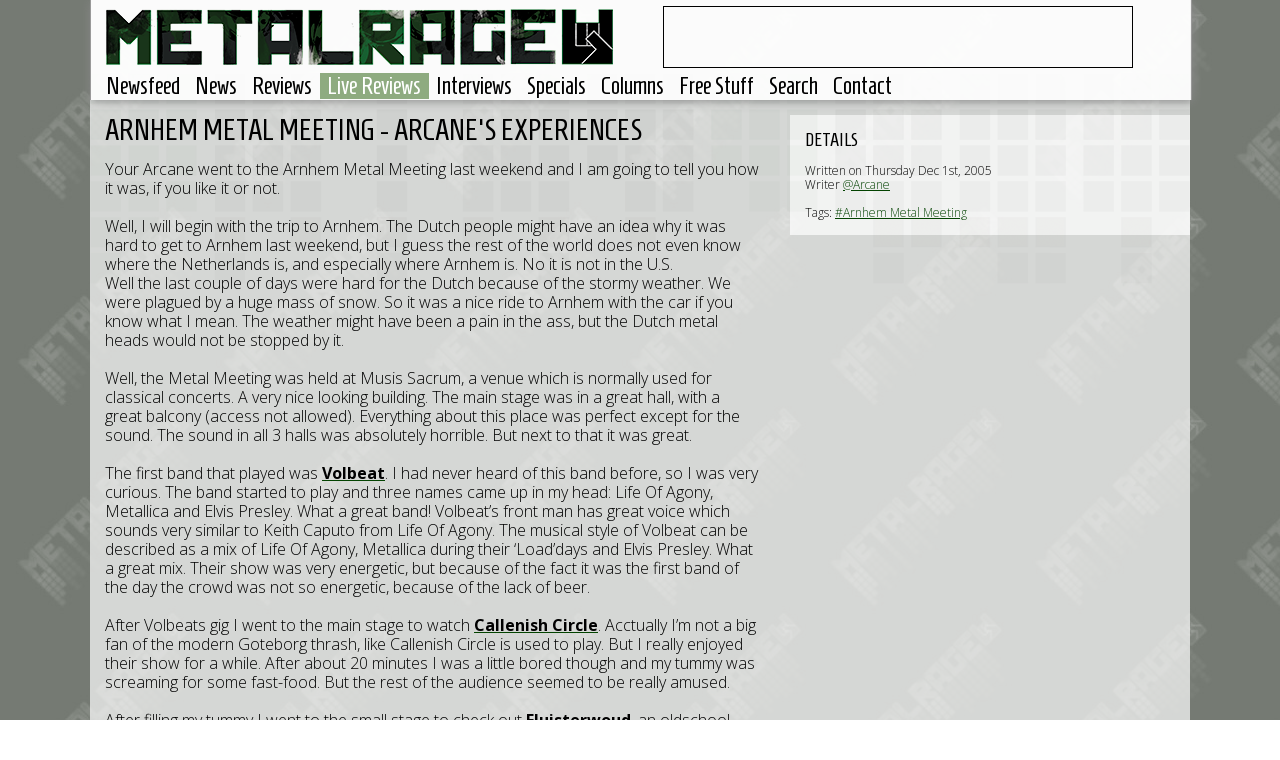

--- FILE ---
content_type: text/html; charset=UTF-8
request_url: https://www.metalrage.com/livereviews/296/arnhem-metal-meeting-arcane-s-experiences.html
body_size: 7339
content:
<!-- Start of website -->
<!-- Template loaded: Header -->
<!DOCTYPE html PUBLIC "-//W3C//DTD XHTML 1.1//EN" "https://www.w3.org/TR/xhtml11/DTD/xhtml11.dtd">
<!-- (c) 2001 - 2026 Metalrage.com -->
<html xmlns="https://www.w3.org/1999/xhtml" xml:lang="en" lang="en" dir="ltr">
	<head>
		<meta http-equiv="Content-Type" content="text/html;charset=utf-8" />
		<title>Arnhem Metal Meeting - Arcane's experiences - Live Reviews - Metalrage.com</title>
		<meta name="viewport" content="width=device-width, initial-scale=1, maximum-scale=1">
		<!--<meta name="viewport" content="width=1100" />-->
		<meta property="fb:page_id" content="165002347613" />
		<link rel="shortcut icon" href="https://www.metalrage.com/favicon.ico" />
		<link href='https://fonts.googleapis.com/css?family=Homenaje' rel='stylesheet' type='text/css'>
		<link href='https://fonts.googleapis.com/css?family=Open+Sans:400,700,300,400italic' rel='stylesheet' type='text/css'>
		<link href="/home/include/bootstrap/css/bootstrap.min.css" rel="stylesheet" media="screen">
		<link href="/home/include/css/styles.css?201503149" rel="stylesheet" rel="stylesheet" media="screen">
		<link href="/home/include/css/responsive_b.css?201503149" rel="stylesheet" rel="stylesheet" media="(max-width: 1099px), (max-device-width: 1099px)">
		<link href="/home/include/css/responsive_c.css?201503149" rel="stylesheet" rel="stylesheet" media="(max-width: 767px), (max-device-width: 767px)">
		<link href="/home/include/css/responsive_d.css?201503149" rel="stylesheet" rel="stylesheet" media="(max-width: 800px) and (max-device-width: 800px) and (orientation: landscape)">
		
		<!--[if lt IE 9]>
		<script src="https://ie7-js.googlecode.com/svn/version/2.1(beta4)/IE9.js"></script>
		<link href="/home/include/css/styles-ie8.css" rel="stylesheet" rel="stylesheet" media="screen">
		<![endif]-->
		<script type="bed6e1e35c6a5796e99e13db-text/javascript" src="/home/include/jquery-3.7.0.min.js"></script>
		<script type="bed6e1e35c6a5796e99e13db-text/javascript" src="/home/include/bootstrap/js/bootstrap.min.js"></script>
		<script type="bed6e1e35c6a5796e99e13db-text/javascript" src="/home/include/unveil/jquery.unveil.min.js"></script>
		<script type="bed6e1e35c6a5796e99e13db-text/javascript" src="/home/include/ellipsis/jquery.dotdotdot.min.js"></script>
		<script type="bed6e1e35c6a5796e99e13db-text/javascript" src="/home/include/jquery.shorten.min.js"></script>
		<script type="bed6e1e35c6a5796e99e13db-text/javascript" src="/home/include/jquery.sticky-kit.min.js"></script>
		<script type="bed6e1e35c6a5796e99e13db-text/javascript" src="/home/include/jquery.timer.js"></script>
		<script type="bed6e1e35c6a5796e99e13db-text/javascript" src="/home/include/mobile-detect.js"></script>
		<script type="bed6e1e35c6a5796e99e13db-text/javascript" src="/home/include/flickr.js"></script>
		<script type="bed6e1e35c6a5796e99e13db-text/javascript">
			var component = 'livereviews';
			
			//search option
			var searchfor = '';
			
			//other variables
			var isArticle = true;
			var startpage = 1;
		</script>
		<script type="bed6e1e35c6a5796e99e13db-text/javascript" src="/home/include/default.js?201503141"></script>
		<script type="bed6e1e35c6a5796e99e13db-text/javascript">
		var googletag = googletag || {};
		googletag.cmd = googletag.cmd || [];
		(function() {
		var gads = document.createElement('script');
		gads.async = true;
		gads.type = 'text/javascript';
		var useSSL = 'https:' == document.location.protocol;
		gads.src = (useSSL ? 'https:' : 'http:') + 
		'//www.googletagservices.com/tag/js/gpt.js';
		var node = document.getElementsByTagName('script')[0];
		node.parentNode.insertBefore(gads, node);
		})();
		</script>
		
		<script type="bed6e1e35c6a5796e99e13db-text/javascript">
		googletag.cmd.push(function() {
		googletag.defineSlot('/3860362/MetalrageMain', [468, 60], 'div-gpt-ad-1388498910205-0').addService(googletag.pubads());
		googletag.pubads().enableSingleRequest();
		googletag.enableServices();
		});
		</script>
		
		<!-- PINGDOM -->
		<script type="bed6e1e35c6a5796e99e13db-text/javascript">
		var _prum = [['id', '53e8b73eabe53df25bdcf2d9'],
		             ['mark', 'firstbyte', (new Date()).getTime()]];
		(function() {
		    var s = document.getElementsByTagName('script')[0]
		      , p = document.createElement('script');
		    p.async = 'async';
		    p.src = '//rum-static.pingdom.net/prum.min.js';
		    s.parentNode.insertBefore(p, s);
		})();
		</script>
		
		<meta name="title" content="Arnhem Metal Meeting - Arcane's experiences - Live Reviews - Metalrage.com" />
		<meta name="description" content="Your Arcane went to the Arnhem Metal Meeting&nbsp;last weekend and I am going to tell you how it was, if you like it or not.&nbsp;Well, I will begin with the trip to Arnhem. The Dutch people might have an idea why it was hard to get to Arnhem&nbsp;last weekend, but" />
		<link rel="og:title" content="Arnhem Metal Meeting - Arcane's experiences - Live Reviews - Metalrage.com" />
		<link rel="og:site_name" content="Metalrage.com" />
		<link rel="og:description" content="Your Arcane went to the Arnhem Metal Meeting&nbsp;last weekend and I am going to tell you how it was, if you like it or not.&nbsp;Well, I will begin with the trip to Arnhem. The Dutch people might have an idea why it was hard to get to Arnhem&nbsp;last weekend, but" />
		<link rel="og:image" href="Result was empty" />
		<meta property="og:image:width" content="1100" />
		<meta property="og:image:height" content="375" />
		<meta property="og:image:type" content="image/jpeg" />
		<meta property="og:image" content="Result was empty" />
		<link rel="og:image" href="Result was empty" />
		
		<link rel="image_src" href="Result was empty" />
		
		<link rel="apple-touch-icon-precomposed" sizes="57x57" href="/home/include/images/apple-icon-57x57.png" />
		<link rel="apple-touch-icon-precomposed" sizes="72x72" href="/home/include/images/apple-icon-72x72.png" />
		<link rel="apple-touch-icon-precomposed" sizes="114x114" href="/home/include/images/apple-icon-114x114.png" />
		<link rel="apple-touch-icon-precomposed" sizes="144x144" href="/home/include/images/apple-icon-144x144.png" />
		
		<meta name="verify-v1" content="yynLFxh8q22dgJ0bCEd2Xf4g2H/V3BbzSr3M3Nr0BDw=" />
 		<meta name="google-site-verification" content="Ebd2qDrcWdhuE1vp0Rp_takmah93iP5csrItM8Nkh90" />
 		<meta name="norton-safeweb-site-verification" content="www9olk1yjhuh8fwzdnl4u6r14os0-m-nwlp6v638hedt-t3b04v6nqbuwtc3ufks5kgokkba2h5ydsjkt5c7q64vz6m0rx8y-z9io7tszs7fwjrsc69ueton31915zm" />
		<script type="bed6e1e35c6a5796e99e13db-text/javascript" src="https://ws.sharethis.com/button/buttons.js"></script>
		<script type="bed6e1e35c6a5796e99e13db-text/javascript">stLight.options({publisher: "28a3658c-2d68-4c4b-8b0d-a1f3e5d28cb0", doNotHash: false, doNotCopy: false, hashAddressBar: false});</script>	</head>
	<body>
		<div id="menu-responsive">
			<ul>
				<li><a href="/">Newsfeed</a></li>
<li><a href="/news/">News</a></li>
<li><a href="/reviews/">Reviews</a></li>
<li class="active"><a href="/livereviews/">Live Reviews</a></li>
<li><a href="/interviews/">Interviews</a></li>
<li><a href="/specials/">Specials</a></li>
<li><a href="/columns/">Columns</a></li>
<li><a href="/contests/">Free Stuff</a></li>
<li><a class="searchBtn" href="#">Search</a></li><li><a class="contactBtn" href="#">Contact</a></li>
			</ul>
		</div>
		<div id="header-container">
			<div id="header">
				<div class="backgroundheader"></div>
				<div id="responsive_menu_btn"><a href="#"><img src="/home/include/images/menu_responsive.png" alt="Menu" title="Menu" /></a></div>
				<div id="logo"><div><a href="#" id="top"><img src="/home/include/images/site-logo.png" id="logoimage" alt="" /></a></div></div>
				<div id="banner">
					<!-- MetalrageMain -->
					<div id='div-gpt-ad-1388498910205-0' style='width:468px; height:60px;'>
						<script type="bed6e1e35c6a5796e99e13db-text/javascript">
							googletag.cmd.push(function() { googletag.display('div-gpt-ad-1388498910205-0'); });
						</script>
					</div>
				</div>
				<div id="menu">
					<ul>
						<li><a href="/">Newsfeed</a></li>
<li><a href="/news/">News</a></li>
<li><a href="/reviews/">Reviews</a></li>
<li class="active"><a href="/livereviews/">Live Reviews</a></li>
<li><a href="/interviews/">Interviews</a></li>
<li><a href="/specials/">Specials</a></li>
<li><a href="/columns/">Columns</a></li>
<li><a href="/contests/">Free Stuff</a></li>
<li><a class="searchBtn" href="#">Search</a></li><li><a class="contactBtn" href="#">Contact</a></li>
					</ul>
					
				</div>
			</div>
		</div>		
		<div id="container">
			<div class="background"></div>
			<div id="spacer-top"></div>
			<div id="context">
				<div class="background"></div>
				<div id="about">
					<h2 class="title">Metalrage.com</h2>
					Metalrage.com is a non-profit website created and maintained by a small group of music lovers from the Netherlands (and some other territories).<br/>You can read more about us or contact us by <a href="/credits/">clicking here</a>.<br/><br/>Metalrage.com wil only accept digital promo's to save us all time. There will be a form available soon to upload the promo using our website. For now use the contact form available <a href="/credits/">here</a> to get in touch and send promos.<br/><br/><i>All logos and trademarks in this site are property of their respective owner. The comments are property of their posters, all the rest &copy; 2002-2026 Metalrage.com</i>
				</div>
			</div>
			<div id="searchBlock">
				<div class="background"></div>
				<div id="filter">
					<h2 class="title">Enter keywords and hit enter!</h2>
					<div class="">
						<input type="text" class="search">
						<!--<button type="submit" class="">Search</button>-->
					</div>
				</div>
			</div>
<!-- End of template: Header -->
			<div id="article-main">
								
				<div id="content-main">
				  <div id="content-left">
					  <div class="title-big-black">Arnhem Metal Meeting - Arcane's experiences</div><div>Your Arcane went to the Arnhem Metal Meeting&nbsp;last weekend and I am going to tell you how it was, if you like it or not.</div>
<div>&nbsp;</div>
<div>Well, I will begin with the trip to Arnhem. The Dutch people might have an idea why it was hard to get to Arnhem&nbsp;last weekend, but I guess the rest of the world does not even know where the Netherlands is, and especially where Arnhem is. No it is not in the U.S. </div>
<div>Well the last couple of days were hard for the Dutch because of the stormy weather. We were plagued by a huge mass of snow. So it was a nice ride to Arnhem with the car if you know what I mean. The weather might have been a pain in the ass, but the Dutch metal heads would not be stopped by it.</div>
<div>&nbsp;</div>
<div>Well, the Metal Meeting was held at Musis Sacrum, a venue which is normally used for classical concerts. A very nice looking building. The main stage was in a great hall, with a great balcony (access not allowed). Everything about this place was perfect except for the sound. The sound in all 3 halls was absolutely horrible. But next to that it was great.</div>
<div>&nbsp;</div>
<div>The first band that played was <a href="/search/volbeat" alt="Search for Volbeat" title="Search for Volbeat"><b>Volbeat</b></a/>.&nbsp;I had never heard of this band before, so I was very curious. The band started to play and three names came up in my head: Life Of Agony, Metallica and Elvis Presley. What a great band! Volbeat&rsquo;s front man has great voice which sounds very similar to Keith Caputo from Life Of Agony. The musical style of Volbeat can be described as a mix of Life Of Agony, Metallica during their &lsquo;Load&rsquo;days and Elvis Presley. What a great mix. Their show was very energetic, but because of the fact it was the first band of the day the crowd was not so energetic, because of&nbsp;the lack of beer.<br/>
&nbsp;</div>
<div>After Volbeats gig I went to the main stage to watch <a href="/search/callenish+circle" alt="Search for Callenish Circle" title="Search for Callenish Circle"><b>Callenish Circle</b></a/>. Acctually I&rsquo;m not a big fan of the modern Goteborg thrash, like Callenish Circle is used to play. But I really enjoyed their show for a while.&nbsp;After about 20 minutes&nbsp;I was&nbsp;a little bored though&nbsp;and my tummy was screaming for some fast-food. But the rest of the audience seemed to be really amused.<br/>
&nbsp;</div>
<div>After filling my tummy I went to the small stage to check out <a href="/search/fluisterwoud" alt="Search for Fluisterwoud" title="Search for Fluisterwoud"><b>Fluisterwoud</b></a/>, an oldschool blackmetal band from the Netherlands, with Dutch lyrics. Normally I really love old school blackmetal with its raw sound, but I really had the urge to leave after hearing the first song. Damn, the sound was terrible, all you could hear was drums and some vocals. Nope, sorry, not my thing, that was too &lsquo;true&rsquo; for me.<br/>
&nbsp;</div>
<div>So I went to <a href="/search/mercenary" alt="Search for Mercenary, " title="Search for Mercenary, "><b>Mercenary, </b></a/>a<a href="/search/" alt="Search for  " title="Search for  "><b> </b></a/>power metal band from Denmark<b>. </b>Alltough the sound wasn't very good I really enjoyed it. In my opinion this is one of the better bands in its genre, with some great musicians and a frontman with a great voice. He really has this metaaaaaaaaaaaal voice, if you know what I mean. And when the vocals were combined with those of the bass-player is was even more awesome. Mercenary&rsquo;s performance was very energetic. Those men know how to perform.&nbsp;<br/>
<br/>
</div>
<div>After Mercenary is was time for <a href="/search/ensiferum" alt="Search for Ensiferum" title="Search for Ensiferum"><b>Ensiferum</b></a/>, a folk/Viking metal band from Finland. I really like folk and Viking metal, and I&rsquo;ve never seen this band before, so I was very curious if it is&nbsp;live as good as on cd. Well how could I even ask myself that question I thought when Ensiferum started playing. The atmosphere in the hall was great, the audience kept running to the bar for beer, and beer, and beer. Alltough this band had the same problem as any other band at this festival with the sound it was very nice to listen to and watch the audience mosh in front of the pit.&nbsp;<br/>
<br/>
</div>
<div>After Ensiferum I had to make up my mind. Should I take a look at <a href="/search/leng+tche" alt="Search for Leng Tch'e" title="Search for Leng Tch'e"><strong>Leng Tch'e</strong></a/> or should I go to the stage where one of my favorite bands, <a href="/search/enslaved" alt="Search for Enslaved" title="Search for Enslaved"><strong>Enslaved</strong></a/>, had to perform? Well, Leng Tch&rsquo;e sounded too much like some sort of tea to me, so I went to Enslaved. Damn, I really love this band. The first 2 songs they played were from their latest album Isa, and it could not start better than that. But not only new material was brought to the audience, older material form the &lsquo;Frost&rsquo; album was played as well. After some nice energetic songs some of the more experimental songs were played which set the audience in trance. But then the audience was woken again by some powerfull riffs, and the headbanging could start again.<br/>
&nbsp;</div>
<div>For some reason I never really liked <a href="/search/dismember" alt="Search for Dismember" title="Search for Dismember"><strong>Dismember</strong></a/>. I don&rsquo;t know why. So I hoped they would convince me with their live show. Nope, although Dismembers performance was quite okay, their music could not convince me again. But it was very clear that a huge part of the audience were enjoying the show. Perhaps I would have liked it when the sound wasn&rsquo;t so terrible. You really couldn&rsquo;t hear what they played. The slower parts sounded very nice to me, but as soon it was getting thrashy again it was just a bunch of noise to me.<br/>
<br/>
</div>
<div>Another choice had to be made, should I go to <a href="/search/officium+triste" alt="Search for Officium Triste" title="Search for Officium Triste"><strong>Officium Triste</strong></a/> first, and then <a href="/search/grave" alt="Search for Grave" title="Search for Grave"><strong>Grave</strong></a/>, or first Grave and then Officium Triste? Well for some reason I never heard anything from Grave before so I chosed to go there first. I guess it was their name which sounded too &lsquo;clich&eacute;&rsquo; to me. How could I be so stupid again? Damn this band rocks! Grave totally overwhelmed me. Great death thrashing metal with a nice touch of groove. Yeah I liked this, and it seemed I was not the only one. In front of me was a nice pit, directly from the moment the band began to play. And it was there the entire gig. You can imagine the people in the pit were a little tired at the end, it was more hanging than&nbsp;moshing actually. The show ended with the song &lsquo;Into the grave&rsquo;, I surely won't forget that one!<br/>
<br/>
</div>
<div>Then it was time for the <a href="/search/candlemass" alt="Search for Candlemass" title="Search for Candlemass"><strong>Candlemass</strong></a/> show. Actually I didn&rsquo;t really care for Candlemass in the first place, I did not know the band very well. All I&rsquo;ve ever heard were 2 songs and they sounded okay to me but that was it. But how wrong was I? When I entered the hall of the mainstage I saw they had build some huge crosses on stage, it looked like a graveyard to me. So, that was a plus, stage looked nice. Then the band came up and started to play. Damn, I thought, these guys rock! I never knew their music had so much groove and also sometimes hightempo parts. I always thought it was just a doom metal band. From now on I really love this band, I already ordered their last cd, Candlemass. I enjoyed the show very much, especially the vocalist, Messiah Marcolin (Yeah I immediately checked out their website) acts like an insane lunatic. (I know that is double, but just lunatic would not be enough). Candlemass totally convinced me why they're one of the best doom bands.<br/>
<br/>
</div>
<div>Sorry <a href="/search/thyrfing" alt="Search for Thyrfing" title="Search for Thyrfing"><strong>Thyrfing</strong></a/>, no offend but I was waiting for a <a href="/search/totenmond" alt="Search for Totenmond" title="Search for Totenmond"><strong>Totenmond</strong></a/> show for some years. I really love this band with their mix of death, thrash, doom and hardcore. Before the band did get on stage a huge amount of smoke was blown into the room. I stood 3 meters from the bar, but I really could not see it. Yeah I like that! The first 15 minutes I was not able to see the band, but then the smoke got thinner. After about 15 minutes the band stopped playing, and were telling the audience they came from Russia with the message &rsquo;We are Totenmond from Russia, and we come to destroy your country.&rsquo; Well, why would they say they were from Russia, they are German. Well I think it was just a reason to drink wodka with the audience. They asked everyone who like wodka to come to the stage and get a glass of wodka. The audience sure liked that.&nbsp;But unfortunately&nbsp;Arcane had to drive, and drinking and driving is not a good mix (especially with these weather conditions), so I passed. Then we were treated&nbsp;with some more great music and a lot of smoke. I sure will not forget this show. I&rsquo;ve never seen a band so close with their audience. Great!<br/>
<br/>
</div>
<div>Then it was time for the headliner, <a href="/search/destruction" alt="Search for Destruction" title="Search for Destruction"><b>Destruction</b></a/>. Destruction had just like Candlemass a very nice decorated stage. But musically I could not enjoy this band. It is the same problem like I told you about Dismember. The sound was really too bad for this kind of music. Normally I like this band on cd, then you can hear what is played, but live it really sucks when you cannot hear what is played by the band if you don&rsquo;t know a song. If I know a song and the sound is crap, it doesn&rsquo;t really matter, because I can image what is played, but now it was just very much noise to me. Although Destruction is one of the better thrash bands I couldn&rsquo;t enjoy this show.</div>
					  <div id="sharing">
						<span class='st_fblike_hcount' displayText='Facebook Like'></span>
						<span class='st_twitter_hcount' displayText='Tweet'></span>
						<span class='st_googleplus_hcount' displayText='Google +'></span>
						<span class='st_pinterest_hcount' displayText='Pinterest'></span>
					  </div>
					  <div style="height:100px;" class="article-spacer"></div>
				  </div>
				  <div id="content-right">
				  	  <div class="details-block">
				  		<div class="background"></div>
					    <div class="details-block-spacer">
					  		<span class="title">Details</span>
					  		Written on Thursday Dec 1st, 2005<br/>
					  		Writer <a href="/search/users:17">@Arcane</a><br/><br/>
					  		
					  		Tags: <a href="/search/arnhem+metal+meeting">#Arnhem Metal Meeting</a> 
					  	</div>
					  </div>
					  
					  <br/>
				  </div>
				</div>
			</div>
			
<!-- Template loaded: Footer -->
			<div id="spacer-bottom"></div>
		</div>
		<script type="bed6e1e35c6a5796e99e13db-text/javascript">
		  (function(i,s,o,g,r,a,m){i['GoogleAnalyticsObject']=r;i[r]=i[r]||function(){
		  (i[r].q=i[r].q||[]).push(arguments)},i[r].l=1*new Date();a=s.createElement(o),
		  m=s.getElementsByTagName(o)[0];a.async=1;a.src=g;m.parentNode.insertBefore(a,m)
		  })(window,document,'script','https://www.google-analytics.com/analytics.js','ga');
		
		  ga('create', 'UA-1135345-1', 'auto');
		  ga('send', 'pageview');
		
		</script>
	<script src="/cdn-cgi/scripts/7d0fa10a/cloudflare-static/rocket-loader.min.js" data-cf-settings="bed6e1e35c6a5796e99e13db-|49" defer></script><script defer src="https://static.cloudflareinsights.com/beacon.min.js/vcd15cbe7772f49c399c6a5babf22c1241717689176015" integrity="sha512-ZpsOmlRQV6y907TI0dKBHq9Md29nnaEIPlkf84rnaERnq6zvWvPUqr2ft8M1aS28oN72PdrCzSjY4U6VaAw1EQ==" data-cf-beacon='{"version":"2024.11.0","token":"81dbaea3c5b2495bb098a054c0721dda","r":1,"server_timing":{"name":{"cfCacheStatus":true,"cfEdge":true,"cfExtPri":true,"cfL4":true,"cfOrigin":true,"cfSpeedBrain":true},"location_startswith":null}}' crossorigin="anonymous"></script>
</body>
</html>

<!-- End of template: Footer -->
<!-- End of website -->
<!--  Time used: 0.011884927749634s-->


--- FILE ---
content_type: text/html; charset=utf-8
request_url: https://www.google.com/recaptcha/api2/aframe
body_size: 268
content:
<!DOCTYPE HTML><html><head><meta http-equiv="content-type" content="text/html; charset=UTF-8"></head><body><script nonce="IjjhG7H5lKgIp9NKqiAlTA">/** Anti-fraud and anti-abuse applications only. See google.com/recaptcha */ try{var clients={'sodar':'https://pagead2.googlesyndication.com/pagead/sodar?'};window.addEventListener("message",function(a){try{if(a.source===window.parent){var b=JSON.parse(a.data);var c=clients[b['id']];if(c){var d=document.createElement('img');d.src=c+b['params']+'&rc='+(localStorage.getItem("rc::a")?sessionStorage.getItem("rc::b"):"");window.document.body.appendChild(d);sessionStorage.setItem("rc::e",parseInt(sessionStorage.getItem("rc::e")||0)+1);localStorage.setItem("rc::h",'1768941396478');}}}catch(b){}});window.parent.postMessage("_grecaptcha_ready", "*");}catch(b){}</script></body></html>

--- FILE ---
content_type: text/css
request_url: https://www.metalrage.com/home/include/css/responsive_b.css?201503149
body_size: 1020
content:
#header-container {height:75px; position: fixed; left:0px; right:0px; top: 0px;left:0; margin-left: auto;}
#header {height: 75px;}

html {overflow-x: hidden;width:100%; height: 100%;}
body {width:100%; height: 100%;}
#spacer-top 
{
	width:100%; 
	height: 75px;
}

#logo {width:76%; height:75px; margin:auto; position:fixed; right:12%; left:12%; text-align: center;display: table;
    }
#logo div {vertical-align:middle; height:75px;display: table-cell;}
#logoimage {
  height: auto;
  margin-left: auto;
  margin-right: auto;
  position:relative;
  max-width:100%;
  width:auto;
  padding-left: 5px; padding-right: 25px;
}

#responsive_menu_btn {display: block; position:fixed; left:10px; top:22px; cursor: hand;}

#menu-responsive {
	display: block;
	position:fixed;
	z-index:8;
	width:200px;
	height:100%;
	margin-left:-210px;
	background: #555453;
	background-repeat: repeat-x;
	box-shadow: 1px 1px 10px #444;
}
#menu-responsive ul 
{
	position: relative;
	list-style: none;
	margin:15px;
	margin-top:90px;
	clear:left;
	
}
#menu-responsive ul li 
{
	position: relative;
	font-family: 'Homenaje', sans-serif; 
	font-size: 24px;
	line-height: 1.5em;
	cursor: pointer;
	
}
#menu-responsive ul li a
{
	text-decoration: none;
	font-size:30px;
	color: #fff;
}

#menu {display: none;}

#banner {display:none;}

/*#container {
	min-height:100%;
	max-width: 100%;
	position: absolute;
	left:0px;
	top:0px;
	margin:0px;
	background: url("../images/site-bg.png"); 
	background-attachment: fixed; 
}*/
#container 
{
	min-width:100%; 
	width:100%;
	min-height:100%; 
	position: absolute; 
	left:0px;
	top:0px;
	margin:auto;
	background:#fff;
	background: url("../images/site-content-bg.png") no-repeat; 
	background-attachment: fixed;
	background-position: center 73px; 
	overflow-x:hidden;
}

#container .background 
{
	background: #fff;
	height: 100%;
	width: 100%; 
	top:0px; left: 0px; right:0px; bottom: 0px;
	-ms-filter:"progid:DXImageTransform.Microsoft.Alpha(Opacity=70)";
	filter: alpha(opacity=70);
	-moz-opacity:0.7;
	-khtml-opacity: 0.7;
	opacity: 0.7;
	position:absolute;
	z-index:-1;
}

.content-big 
{
	width:100%; 
	height: auto; 
	margin-top:0px; 
	position:relative; 
	display: block;
}
.content-big img {max-width: 100%; height: auto;}

.title-big 
{
	padding-top:5px;
	font-family: 'Homenaje', sans-serif; 
	color:#000;
	font-size:20px; 
	text-transform: uppercase; 
	padding-left:5px; padding-right: 5px;
	line-height: 20px;
	width:100%;
	height:auto;
	
}
.title-big span {color: #0d6c26;}
div.background-big
{
	background: url("../images/site-content-bg.png") no-repeat; 
	background:#fff;
	width:100%;
	height:auto;
	bottom:0px;
	left:0px;
	right:0px;
	position: static;
	-ms-filter:"progid:DXImageTransform.Microsoft.Alpha(Opacity=90)";
	filter: alpha(opacity=90);
	-moz-opacity:0.90;
	-khtml-opacity: 0.90;
	opacity: 0.90;

}
.big-content-text
{
	padding-top:5px;
	display: block;
	color:	#000;
	font-size: 12px;
	font-family: 'Open Sans', sans-serif;
	padding-bottom: 20px;
	padding-left:5px; padding-right: 15px;
}
div.content-responsive div.content {display:none; }
div.content-responsive div.content-big {display:block;}

#site-main {display:block;}
#content-main {}
#content-left
{
	float:left;
	min-height:100%;
	width:90%;
	padding:5px;
	font-size:16px;
	line-height: 1.2em;
	font-family: 'Open Sans', sans-serif;
	font-weight: 300; 
	margin-bottom: 15px;
}

.content-big 
{
	width:100%; 
	height: auto; 
	margin-top:0px; 
	position:relative; 
}



#content-right
{
	float:left;
	width:95%;
	margin-bottom: 15px;
	position: static;
}
.details-block
{
	position: relative;
	width:100%;
	max-width:730px;
	height:auto;
	margin-top:15px;
	font-size:12px;
	font-family: 'Open Sans', sans-serif;
	font-weight: 300; 
}

.relatedimagediv
{
  width: 100%;
  height: auto;
  overflow: hidden;
}
.relatedimagediv img.relatedimage
{
  width: 100%;
  height: auto;
  max-height: 228px;
  overflow: hidden;
}
.details-block .title-big 
{
	font-family: 'Homenaje', sans-serif; 
	color:#ffffff;
	font-size:15px; 
	text-transform: uppercase; 
	padding-left:5px; 
	line-height: 15px;
	width:100%;
	height:40px;
}


.details-block .title-big span {color:#fff;}

.article-spacer {display: none;}
#sharing
{
	display:none;
}


#searchBlock
{
	width:100%;
	position: fixed;
	z-index:9;
	height:150px;
	border-bottom: 1px solid #000;
	display:none;
	box-shadow: 1px 1px 10px #888;
}

#searchBlock input.search
{
	width:90%;
	height:50px;
	color: #000;
	font-family: 'Homenaje', sans-serif; 
	font-size:40px; 	
}

#context
{
	width:100%;
	position: fixed;
	z-index:9;
	height:200px;
	border-bottom: 1px solid #000;
	display:none;
	box-shadow: 1px 1px 10px #888;
}

#context .background, #searchBlock .background
{
	background: #fff;
	height: 100%;
	width: 100%; 
	-ms-filter:"progid:DXImageTransform.Microsoft.Alpha(Opacity=98)";
	filter: alpha(opacity=98);
	-moz-opacity:0.98;
	-khtml-opacity: 0.98;
	opacity: 0.98;
	position:absolute;
	z-index:-1;
}

